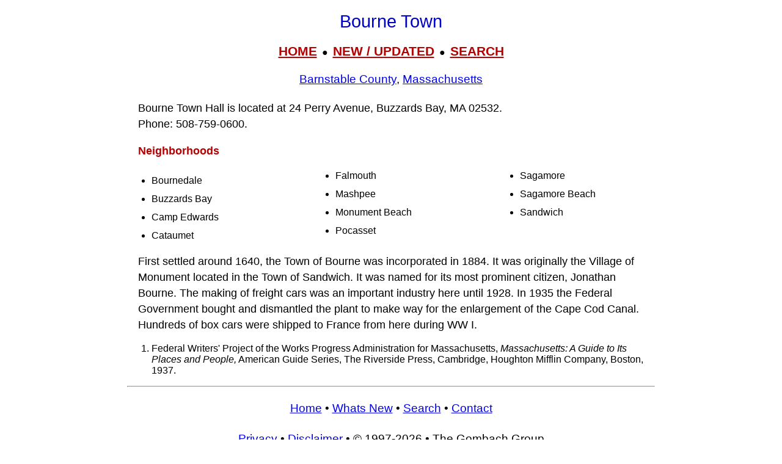

--- FILE ---
content_type: text/html; charset=UTF-8
request_url: https://www.livingplaces.com/MA/Barnstable_County/Bourne_Town.html
body_size: 3203
content:

<!DOCTYPE html>
<html lang="en">
<head>
<meta charset="UTF-8">


<!-- <script async src="https://pagead2.googlesyndication.com/pagead/js/adsbygoogle.js?client=ca-pub-1787338219931223"\n     crossorigin="anonymous"></script> -->



          <title>Bourne Town, Barnstable County, Massachusetts (MA) </title>

	
         <meta name="viewport" content="width=device-width, initial-scale=1">



          <meta name="description" content="Bourne Town, Barnstable County, Massachusetts (MA) ">
<link rel="stylesheet" href="https://livingplaces.com/css/simple.css">



</head>

<body>

<h1>Bourne Town</h1>

<div class="mtop">
<a href="/">HOME</a> &nbsp;&#9679;&nbsp; <a href="/whatsnew.html">NEW&nbsp;/&nbsp;UPDATED</a> &nbsp;&#9679;&nbsp;  <a href="/search.html">SEARCH</a>
</div>

<h3><a href="/MA/Barnstable_County.html">Barnstable County</a>, <a href="/MA.html">Massachusetts</a></h3>
<p class="intro">Bourne Town Hall is located at 24 Perry Avenue, Buzzards Bay, MA 02532.<br>Phone:&nbsp;508&#8209;759&#8209;0600.</p>




 

    <p><strong>Neighborhoods</strong></p><div class="variable-columns"><ul><li>Bournedale</li>
<li>Buzzards Bay</li>
<li>Camp Edwards</li>
<li>Cataumet</li>
<li>Falmouth</li>
<li>Mashpee</li>
<li>Monument Beach</li>
<li>Pocasset</li>
<li>Sagamore</li>
<li>Sagamore Beach</li>
<li>Sandwich</li></ul></div>

    <p>First settled around 1640, the Town of Bourne was incorporated in 1884. It was originally the Village of Monument located in the Town of Sandwich. It was named for its most prominent citizen, Jonathan Bourne. The making of freight cars was an important industry here until 1928. In 1935 the Federal Government bought and dismantled the plant to make way for the enlargement of the Cape Cod Canal. Hundreds of box cars were shipped to France from here during WW I.</p>



<ol>
<li>Federal Writers' Project of the Works Progress Administration for Massachusetts, <em>Massachusetts: A Guide to Its Places and People,</em> American Guide Series, The Riverside Press, Cambridge, Houghton Mifflin Company, Boston, 1937.</li>
</ol>
 

    




<hr>

<div>

<h3>
<a href="/">Home</a>
                     &#8226; 
                    <a href="/whatsnew.html">Whats New</a>
                     &#8226; 
                    <a href="/search.html">Search</a>
                    &#8226; 
                    <a href="/contact.html"> Contact</a>
                   </h3>
                        <h3>
                            <a href="/privacy.html">Privacy</a>
                             &#8226; 
                            <a href="/disclaimer.html">Disclaimer</a>
                             &#8226; &copy; 1997-2026 &#8226; The&nbsp;Gombach&nbsp;Group
                        </h3>
            </div>



<script async src="https://pagead2.googlesyndication.com/pagead/js/adsbygoogle.js?client=ca-pub-1787338219931223"
    crossorigin="anonymous"></script>
<!-- 2026-footer -->
<ins class="adsbygoogle"
    style="display:block"
    data-ad-client="ca-pub-1787338219931223"
    data-ad-slot="8378941988"
    data-ad-format="auto"
    data-full-width-responsive="true"></ins>
<script>
    (adsbygoogle = window.adsbygoogle || []).push({});
</script>
</body>
</html>


--- FILE ---
content_type: text/html; charset=utf-8
request_url: https://www.google.com/recaptcha/api2/aframe
body_size: 267
content:
<!DOCTYPE HTML><html><head><meta http-equiv="content-type" content="text/html; charset=UTF-8"></head><body><script nonce="xenvQCH6A2D1tmDJ5JuqHg">/** Anti-fraud and anti-abuse applications only. See google.com/recaptcha */ try{var clients={'sodar':'https://pagead2.googlesyndication.com/pagead/sodar?'};window.addEventListener("message",function(a){try{if(a.source===window.parent){var b=JSON.parse(a.data);var c=clients[b['id']];if(c){var d=document.createElement('img');d.src=c+b['params']+'&rc='+(localStorage.getItem("rc::a")?sessionStorage.getItem("rc::b"):"");window.document.body.appendChild(d);sessionStorage.setItem("rc::e",parseInt(sessionStorage.getItem("rc::e")||0)+1);localStorage.setItem("rc::h",'1768762120529');}}}catch(b){}});window.parent.postMessage("_grecaptcha_ready", "*");}catch(b){}</script></body></html>